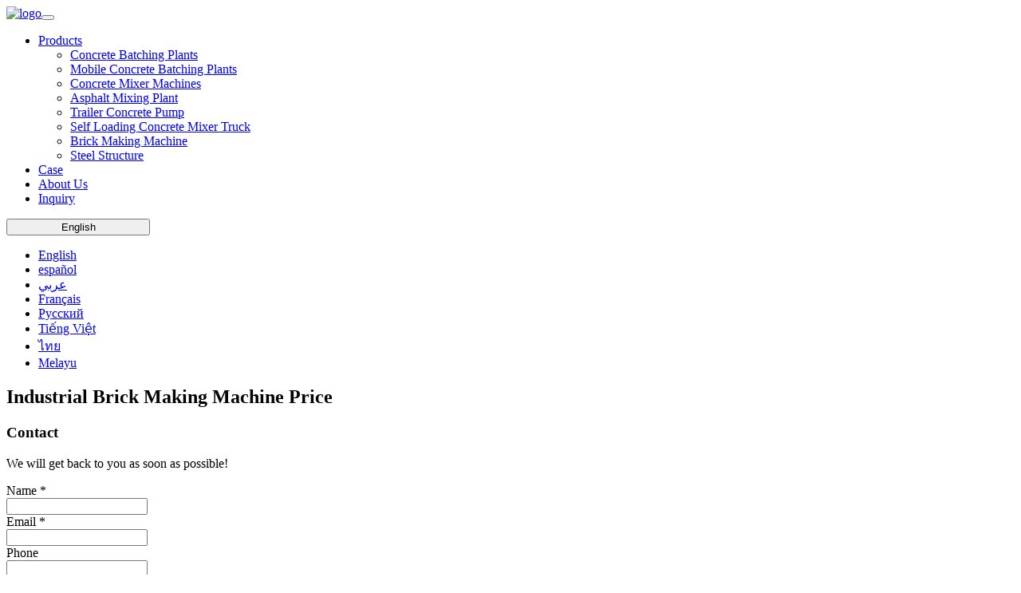

--- FILE ---
content_type: text/html; charset=UTF-8
request_url: https://www.machines-plant.com/industrial-brick-making-machine-price.html
body_size: 6108
content:
<!doctype html>
<html lang="en"><head>
<meta charset="utf-8" />
<meta name="viewport" content="width=device-width, initial-scale=1.0, maximum-scale=1.0, user-scalable=0" />
<meta name="apple-touch-fullscreen" content="yes" />
<meta name="apple-mobile-web-app-capable" content="yes" />
<meta name="apple-mobile-web-app-status-bar-style" content="blank- translucent" />
<meta content="telephone=no" name="format-detection" />
<title>Industrial Brick Making Machine Price</title><link rel="canonical" href="https://www.machines-plant.com/industrial-brick-making-machine-price.html"><link rel="alternate" hreflang="en" href="https://www.machines-plant.com/industrial-brick-making-machine-price.html" /><link rel="alternate" hreflang="es" href="https://www.machines-plant.com/es/industrial-brick-making-machine-price.html" /><link rel="alternate" hreflang="ar" href="https://www.machines-plant.com/ar/industrial-brick-making-machine-price.html" /><link rel="alternate" hreflang="fr" href="https://www.machines-plant.com/fr/industrial-brick-making-machine-price.html" /><link rel="alternate" hreflang="ru" href="https://www.machines-plant.com/ru/industrial-brick-making-machine-price.html" /><link rel="alternate" hreflang="vi" href="https://www.machines-plant.com/vi/industrial-brick-making-machine-price.html" /><link rel="alternate" hreflang="th" href="https://www.machines-plant.com/th/industrial-brick-making-machine-price.html" /><link rel="alternate" hreflang="ms" href="https://www.machines-plant.com/ms/industrial-brick-making-machine-price.html" /><script type="application/ld+json">
    {
      "@context": "https://schema.org/",
      "@type": "website",
      "name": "industrial brick making machine price",
      "url":"https://www.machines-plant.com/industrial-brick-making-machine-price.html"
    }
</script><link href="/style/css/bootstrap.min.css" rel="stylesheet"><style>
  .bd-placeholder-img {
    font-size: 1.125rem;
    text-anchor: middle;
    -webkit-user-select: none;
    -moz-user-select: none;
    user-select: none;
  }
  @media (min-width: 768px) {
    .bd-placeholder-img-lg {
      font-size: 3.5rem;
    }
  }
</style>
<link href="/style/css/style.css" rel="stylesheet">
</head>
<body>
<header>
<nav class="navbar navbar-expand-lg fixed-top navbar-dark bg-dark" aria-label="Main navigation">
<div class="container-fluid">
<a class="navbar-brand" href="/"><img src="/style/images/alu.png" alt="logo"></a><button class="navbar-toggler p-0 border-0" type="button" id="navbarSideCollapse" aria-label="Toggle navigation">
<span class="navbar-toggler-icon"></span>
</button>
<div class="navbar-collapse offcanvas-collapse" id="navbarsExampleDefault">
<ul class="navbar-nav me-auto mb-2 mb-lg-0">
<li class="nav-item dropdown">
      <a class="nav-link dropdown-toggle active" href="/products/" id="dropdown0" data-bs-toggle="dropdown" aria-expanded="false">Products</a>
      <ul class="dropdown-menu" aria-labelledby="dropdown0"><li><a class="dropdown-item" href="/concrete-batching-plants/">Concrete Batching Plants</a></li><li><a class="dropdown-item" href="/mobile-concrete-batching-plants/">Mobile Concrete Batching Plants</a></li><li><a class="dropdown-item" href="/concrete-mixer-machines/">Concrete Mixer Machines</a></li><li><a class="dropdown-item" href="/asphalt-mixing-plant/">Asphalt Mixing Plant</a></li><li><a class="dropdown-item" href="/trailer-concrete-pump/">Trailer Concrete Pump</a></li><li><a class="dropdown-item" href="/self-loading-concrete-mixer-truck/">Self Loading Concrete Mixer Truck</a></li><li><a class="dropdown-item" href="/brick-making-machine/">Brick Making Machine</a></li><li><a class="dropdown-item" href="/steel-structure/">Steel Structure</a></li></ul></li><li class="nav-item"><a class="nav-link " href="/case/">Case</a></li><li class="nav-item"><a class="nav-link " href="/about-us/">About Us</a></li><li class="nav-item"><a class="nav-link " href="/inquiry/">Inquiry</a></li></ul>
<div class="language_top d-flex">
<div class="btn-group">
<div class="dropdown">
<button class="btn btn-secondary dropdown-toggle" type="button" id="dropdownRightMenuButton" data-bs-toggle="dropdown" aria-expanded="false" style="min-width: 180px;">
<span class="language_en language_top_list_title"></span>English</button>
<ul class="dropdown-menu dropdown-menu-end language_top_list" aria-labelledby="dropdownRightMenuButton" style="">
<li><a class="dropdown-item" hreflang="en" href="/industrial-brick-making-machine-price.html"><span class="language_en"></span>English</a></li><li><a class="dropdown-item" hreflang="es" href="/es/industrial-brick-making-machine-price.html"><span class="language_es"></span>español</a></li><li><a class="dropdown-item" hreflang="ar" href="/ar/industrial-brick-making-machine-price.html"><span class="language_ar"></span>عربي</a></li><li><a class="dropdown-item" hreflang="fr" href="/fr/industrial-brick-making-machine-price.html"><span class="language_fr"></span>Français</a></li><li><a class="dropdown-item" hreflang="ru" href="/ru/industrial-brick-making-machine-price.html"><span class="language_ru"></span>Русский</a></li><li><a class="dropdown-item" hreflang="vi" href="/vi/industrial-brick-making-machine-price.html"><span class="language_vi"></span>Tiếng Việt</a></li><li><a class="dropdown-item" hreflang="th" href="/th/industrial-brick-making-machine-price.html"><span class="language_th"></span>ไทย</a></li><li><a class="dropdown-item" hreflang="ms" href="/ms/industrial-brick-making-machine-price.html"><span class="language_ms"></span>Melayu</a></li></ul>
</div>
</div>
</div>
</div>
</div>
</nav>
</header>
<main>
<section class="py-5 text-center container">
  <div class="row py-lg-5">
    <div class="col-lg-6 col-md-8 mx-auto">
      <h1 class="fw-light">Industrial Brick Making Machine Price</h1>
      </div>
    </div>
  </div>
</section>
<div class="container mb-5">
  <div class="row g-2">
    <div class="col-md-8 p-4 form_bg">
<form class="needs-validation" method="post" action="/message.php">
  <div class="row mb-2">
    <div class="col-sm-12 mb-2">
      <h3>Contact</h3>
      <p class="mb-1">We will get back to you as soon as possible!</p>
    </div>
  </div>
  <div class="row g-2 mb-2">
    <div class="col-sm-6">
      <div for="Name" class="form-label">Name *</div>
      <input type="text" class="form-control" placeholder="" name="name" value="" required="" autocomplete="on">
      <div class="invalid-feedback">
      </div>
    </div>
    <div class="col-sm-6">
      <div for="Email" class="form-label">Email *</div>
      <input type="text" class="form-control" placeholder="" name="email" value="" required="" autocomplete="on">
    </div>
  </div>
  <div class="row g-2 mb-2">
    <div class="col-sm-6">
      <div for="Phone" class="form-label">Phone</div>
      <input type="text" class="form-control" placeholder="" name="phone" value="" autocomplete="on">
      <div class="invalid-feedback">
      </div>
    </div>
    <div class="col-sm-6">
      <div for="Country" class="form-label">Country</div>
      <input type="text" class="form-control" placeholder="" name="country" value="" autocomplete="on">
    </div>
  </div>

  <div class="row gy-1 my-4">
    <div class="col-md-12">
      <div for="cc-name" class="form-label">Message *</div>
      <textarea type="text" class="form-control" rows="6" name="message" placeholder="" required=""></textarea>
      <div id="web_url"></div>
    </div>
  </div>
  <button class="w-100 btn btn-success btn-lg" type="submit">Send Message</button>
</form>
    </div>
    <div class="col-md-4 p-4 bg-h">
      <div class="row g-3 m-2 p-3">
        <div class="col-sm-12 mb-2">
          <h3 class="mb-3">Email</h3>
          <p class="mb-4"><a href="/cdn-cgi/l/email-protection#e596848980a5958a979184878980c8888c9dcb868a88"><span class="__cf_email__" data-cfemail="eb988a878eab9b84999f8a89878ec6868293c5888486">[email&#160;protected]</span></a></p>
          <p>We are professional machinery products manufacturer-featuring a wide range of quality mobile concrete mixer, concrete batching plant, mobile concrete plant, asphalt mixing plant, self loading concrete mixer truck, trailer concrete pump,brick making machine, etc.</p>        </div>
      </div>
    </div>
  </div>
</div><section class="py-5 container">
  <div class="row align-items-md-stretch">
<article class="col-md-6 p-2">
      <div class="h-100 p-5 bg-light border rounded-3">
        <h2>High-quality Brick Manufacturing Machine For</h2>
        <p>1878-2400. hollow bricks. 390*190*190. 6. 4-1080. mold. The molds of the machine are replaceable, and it is convenient to replace the mold for the machine, so the machine can produce various kinds of bricks by changing the mold. The machine has wide range of</p>
        <button type="button" class="btn btn-outline-secondary bd-heading icon_message" data-bs-toggle="modal" data-bs-target="#modal_form">Inquiry</button>
      </div>
    </article><article class="col-md-6 p-2">
      <div class="h-100 p-5 bg-light border rounded-3">
        <h2>Brick, Paver and Blockmaking Machines -</h2>
        <p>These are the regular range of brick making machines, and they come in different sizes for different production requirements, and are designed to work with single phase electricity</p>
        <button type="button" class="btn btn-outline-secondary bd-heading icon_message" data-bs-toggle="modal" data-bs-target="#modal_form">Inquiry</button>
      </div>
    </article><article class="col-md-6 p-2">
      <div class="h-100 p-5 bg-light border rounded-3">
        <h2>Used Block, Brick  Paver Making Machines for</h2>
        <p>Located in Canada and other countries. Click request price for more information. Besser, Columbia, and Hess block, brick  paver making machines for sale. Find used</p>
        <button type="button" class="btn btn-outline-secondary bd-heading icon_message" data-bs-toggle="modal" data-bs-target="#modal_form">Inquiry</button>
      </div>
    </article><article class="col-md-6 p-2">
      <div class="h-100 p-5 bg-light border rounded-3">
        <h2>Brick Machines - SINO Plant - Centurion, Cape Town,</h2>
        <p>New Brick Machines For Sale in Centurion, Cape Town, Malelane. Best Prices, Large Range. Industrial and manual Brick, Block and Lin making machines perfect for any size manufacturing business in South Africa. Industrial and manual Brick, Block and Lin making machines perfect for any size manufacturing business in South Africa</p>
        <button type="button" class="btn btn-outline-secondary bd-heading icon_message" data-bs-toggle="modal" data-bs-target="#modal_form">Inquiry</button>
      </div>
    </article><article class="col-md-6 p-2">
      <div class="h-100 p-5 bg-light border rounded-3">
        <h2>Hollow Block Making Machine at Best Price in</h2>
        <p>Mild Steel Hollow Blocks Machine, Automation Grade: Semi Automatic ₹ 27,50,000. Get Quote. Automatic hollow block making Concrete hollow block making Manual mobile movable hollow block making machine qt40-3a. Block Mobile hollow block making</p>
        <button type="button" class="btn btn-outline-secondary bd-heading icon_message" data-bs-toggle="modal" data-bs-target="#modal_form">Inquiry</button>
      </div>
    </article><article class="col-md-6 p-2">
      <div class="h-100 p-5 bg-light border rounded-3">
        <h2>Concrete Block Making Machine - Concrete Block Machine Latest Price</h2>
        <p>Find here Concrete Block Making Machine, Concrete Block Machine manufacturers, suppliers  exporters in India.  Revomac Automatic Hollow Brick Machine, For Industrial, Model Name/Number: Mac 1800 ₹ 35,00,000 Get Latest Price . Brick Raw Material:  Concrete Block Making Machine</p>
        <button type="button" class="btn btn-outline-secondary bd-heading icon_message" data-bs-toggle="modal" data-bs-target="#modal_form">Inquiry</button>
      </div>
    </article><article class="col-md-6 p-2">
      <div class="h-100 p-5 bg-light border rounded-3">
        <h2>Concrete Block Making Machine for</h2>
        <p>The price of concrete brick machines ranges from 1000usd to 3000usd, Depending on the configuration, the machine\'s output varies, thereby affecting the price.  Concrete Cement Block Making Machine Price in 2021. Machine Name: Automation Level: Price: LMT4-40 manual concrete block maker: Semi-Automatic and no</p>
        <button type="button" class="btn btn-outline-secondary bd-heading icon_message" data-bs-toggle="modal" data-bs-target="#modal_form">Inquiry</button>
      </div>
    </article><article class="col-md-6 p-2">
      <div class="h-100 p-5 bg-light border rounded-3">
        <h2>Brick Making Machine Manufacturer -</h2>
        <p>Top Brick Making Machine Manufacturer Since 1998. Say goodbye to frequent repairs and hello to durable, high-quality, and reliable performance. Our machines aren’t just equipment, they’re your secret weapon for streamlined and efficient production. Don’t settle for mediocrity – upgrade to the best production solution on the market</p>
        <button type="button" class="btn btn-outline-secondary bd-heading icon_message" data-bs-toggle="modal" data-bs-target="#modal_form">Inquiry</button>
      </div>
    </article><article class="col-md-6 p-2">
      <div class="h-100 p-5 bg-light border rounded-3">
        <h2>AutoBrik Soft-Mud Brick Making Machine - Lancaster</h2>
        <p>A brick made in a Lancaster Products AutoBrik Machine is a soft-mud brick created individually in wooden molds with a light sanding as a coloring and release agent. Water can also be used as a release agent, producing “water-struck” brick. This individual molding, combined with the unique Lancaster mold bumping system, can produce a very</p>
        <button type="button" class="btn btn-outline-secondary bd-heading icon_message" data-bs-toggle="modal" data-bs-target="#modal_form">Inquiry</button>
      </div>
    </article><article class="col-md-6 p-2">
      <div class="h-100 p-5 bg-light border rounded-3">
        <h2>Automatic Fly Ash Brick Plant at Best Price in</h2>
        <p>Revomac Automatic Hydraulic Brick Making Machine, For Industrial, Construction ₹ 35,00,000/ Unit Get Latest Price . Brick Raw Material: Fly Ash, Stone  We provide the good Quality Flyash Brick Making machine with Reasonable Price. Set Of Machineries : 1)Hydraulic pressing Machine - 1 No2)350 kgs Capacity Pan Mixer machine - 1 No3)18</p>
        <button type="button" class="btn btn-outline-secondary bd-heading icon_message" data-bs-toggle="modal" data-bs-target="#modal_form">Inquiry</button>
      </div>
    </article><article class="col-md-6 p-2">
      <div class="h-100 p-5 bg-light border rounded-3">
        <h2>Interlocking Tiles Making Machine at Best Price in</h2>
        <p>Ms chequered tile making machine, capacity: 8000-10000/ day; Interlock tile making machine; Paver block making machine; Automatic fly ash brick making machine; Mild steel interlocking tiles making machine, model/type: mk Nirbhay oil hydraulic paver block machine, 1 mm;  interlocking tiles making machine in madhubani</p>
        <button type="button" class="btn btn-outline-secondary bd-heading icon_message" data-bs-toggle="modal" data-bs-target="#modal_form">Inquiry</button>
      </div>
    </article><article class="col-md-6 p-2">
      <div class="h-100 p-5 bg-light border rounded-3">
        <h2>Brick Making Machine for sale in Zambia - High Quality with Low Price</h2>
        <p>The cost of brick making machine in Zambia varies in relation to the different types of the machines available and their durability. The prices range from a minimum of $10,000 for QT4-15 Machine to about $45,000 for QT5-15 Hydraulic Hollow brick making Machine. Other Brick Making Machine sold in Zambia fall within this</p>
        <button type="button" class="btn btn-outline-secondary bd-heading icon_message" data-bs-toggle="modal" data-bs-target="#modal_form">Inquiry</button>
      </div>
    </article><article class="col-md-6 p-2">
      <div class="h-100 p-5 bg-light border rounded-3">
        <h2>Concrete Brick Making Machine - Cinder Brick Making Machine</h2>
        <p>0 Mm Solid Concrete Brick Making Machine Four Vibrator Double Stroke. ₹ 2,20,000 Get Latest Price. Country of Origin: Made in India. Power: 11 .5 HP Three Phase (Total Power) Hydraulic Pump Motor: 5 HP 1440 Bottom Vibrator Motor: 3 HP 2880</p>
        <button type="button" class="btn btn-outline-secondary bd-heading icon_message" data-bs-toggle="modal" data-bs-target="#modal_form">Inquiry</button>
      </div>
    </article><article class="col-md-6 p-2">
      <div class="h-100 p-5 bg-light border rounded-3">
        <h2>TL Store – Brick making machines and other construction</h2>
        <p>Address : 240 Tangerine Street Laudium Centurion Gauteng. l : +  : Cell/ :  9715.  : admintlstore.co.za. Our operating hours are from 10:00 AM to 5:00 PM, Monday through Friday, and from 10:00 AM to 1:00 PM on Saturdays. Please note that we are closed on</p>
        <button type="button" class="btn btn-outline-secondary bd-heading icon_message" data-bs-toggle="modal" data-bs-target="#modal_form">Inquiry</button>
      </div>
    </article>  </div>
</section>
<div class="container">
  <div class="row py-3">
    <div class="col-md-12">
      <div class="hotcontent advice">
        <marquee direction="left" behavior="scroll" scrollamount="1" >
      <span class="textspace" ><a href="/old-new-concrete-mixer-ratio.html">old new concrete mixer ratio</a></span>&nbsp;|&nbsp;<span class="textspace" ><a href="/ready-mix-concrete-toronto-bradford-woodbridge.html">Ready Mix Concrete Toronto, Bradford, Woodbridge</a></span>&nbsp;|&nbsp;<span class="textspace" ><a href="/hot-selling-hbts8013-130ds-small-concrete-pump-for-sale.html">Hot Selling HBTS8013 130DS Small Concrete Pump For Sale</a></span>&nbsp;|&nbsp;<span class="textspace" ><a href="/used-imer-mixer-for-sale.html">used imer mixer for sale</a></span>&nbsp;|&nbsp;<span class="textspace" ><a href="/siemens-concrete-plants.html">siemens concrete plants</a></span>&nbsp;|&nbsp;<span class="textspace" ><a href="/concrate-mixing-machine-for-sale-in-kenya.html">concrate mixing machine for sale in kenya</a></span>&nbsp;|&nbsp;<span class="textspace" ><a href="/hzs60-concrete-mixing-plant-in-russia.html">Hzs60 Concrete Mixing Plant In Russia</a></span>&nbsp;|&nbsp;<span class="textspace" ><a href="/good-quality-self-loading-concrete-mixing-plant-vehicles-with-good-service.html">Good Quality Self Loading Concrete Mixing Plant Vehicles With Good Service</a></span>&nbsp;|&nbsp;<span class="textspace" ><a href="/elba-concrete-batching-plant.html">elba concrete batching plant</a></span>&nbsp;|&nbsp;<span class="textspace" ><a href="/terex-asphalt-continuous-plant.html">terex asphalt continuous plant</a></span>&nbsp;|&nbsp;<span class="textspace" ><a href="/concrete-mixer-productivity.html">concrete mixer productivity</a></span>&nbsp;|&nbsp;<span class="textspace" ><a href="/asphalt-plant-in-bangladesh.html">asphalt plant in bangladesh</a></span>&nbsp;|&nbsp;<span class="textspace" ><a href="/skip-bucket-type-concrete-batching-plant.html">Skip Bucket Type Concrete Batching Plant</a></span>&nbsp;|&nbsp;<span class="textspace" ><a href="/hzs50-dry-mixed-concrete-batching-stations.html">hzs50 dry mixed concrete batching stations</a></span>&nbsp;|&nbsp;<span class="textspace" ><a href="/sand-making-plant.html">sand making plant</a></span>&nbsp;|&nbsp;<span class="textspace" ><a href="/fly-ash-bricks-machine-in-canada.html">fly ash bricks machine in Canada</a></span>&nbsp;|&nbsp;<span class="textspace" ><a href="/js500-twin-shaft-concrete-mixer-central-machinery-parts.html">Js500 Twin-shaft Concrete Mixer Central Machinery Parts</a></span>&nbsp;|&nbsp;<span class="textspace" ><a href="/hot-mix-plant-gate-agest-ment.html">hot mix plant gate agest ment</a></span>&nbsp;|&nbsp;<span class="textspace" ><a href="/asphalt-plants-portable.html">asphalt plants portable</a></span>&nbsp;|&nbsp;<span class="textspace" ><a href="/cement-mixer-machine.html">cement mixer machine</a></span>&nbsp;|&nbsp;        </marquee>
      </div>
    </div>
  </div>
</div></main>
<footer class="py-5 blog-footer">
<div class="container">
<p class="float-end mb-1">
<a href="#">Back to top</a>
</p>
<p class="mb-1">Email: <a href="/cdn-cgi/l/email-protection#2f5c4e434a6f5f405d5b4e4d434a02424657014c4042"><span class="__cf_email__" data-cfemail="1f6c7e737a5f6f706d6b7e7d737a32727667317c7072">[email&#160;protected]</span></a></p>
<p>&copy; 2011–<script data-cfasync="false" src="/cdn-cgi/scripts/5c5dd728/cloudflare-static/email-decode.min.js"></script><script type="text/javascript" language="JavaScript">TYnow = new Date();document.write( TYnow.getFullYear() );</script></p>
</div>
</footer>
<button type="button" class="btn btn-warning bottom-leave icon_message" data-bs-toggle="modal" data-bs-target="#modal_form">Leave a Message</button>
<div id="modal_form" class="modal fade" tabindex="-1" role="dialog" aria-labelledby="formModalLabel"  aria-hidden="false">
<div class="modal-dialog modal-lg" role="document">
  <div class="modal-content">
    <div class="modal-header">
      <p class="modal-title" id="formModalLabel">Inquiry</p>
      <button type="button" class="btn-close" data-bs-dismiss="modal" aria-label="Close"></button>
    </div>
    <div class="modal-body" id="custormer_info">
      <form class="needs-validation" method="post" action="/message.php">
              <div class="row g-3">
                <div class="col-md-6">
                  <div for="firstName" class="form-label">Name</div>
                  <input type="text" class="form-control" placeholder="" name="name" value="" required="" autocomplete="on">
                  <div class="invalid-feedback">
                    *
                  </div>
                </div>
                <div class="col-md-6">
                  <div for="email" class="form-label">Email <span class="text-muted">*</span></div>
                  <input type="email" class="form-control" name="email" placeholder="" required="required" autocomplete="on">
                  <div class="invalid-feedback">
                    *
                  </div>
                </div>
                <div class="col-md-6">
                  <div for="email" class="form-label">Phone </div>
                  <input type="text" class="form-control" name="phone" placeholder="" autocomplete="on">
                </div>
                <div class="col-md-6">
                  <div for="country" class="form-label">Country</div>
                  <input type="text" class="form-control" name="country" placeholder="" autocomplete="on">
                </div>
                <div class="col-12">
                  <div for="message" class="form-label">Message</div>
                  <textarea type="text" class="form-control" name="message" placeholder="" required="required" rows="6"></textarea>
                  <div class="invalid-feedback">
                    *
                  </div>
                </div>
              </div>
              <hr class="my-4">
              <div id="alert_web_url"></div>
              <button class="w-100 btn btn-warning btn-lg" type="submit">Leave a Message</button>
            </form>
    </div>
  </div><!-- /.modal-content -->
</div><!-- /.modal-dialog -->
</div><script src="/style/js/bootstrap.bundle.min.js"></script>
<script src="/style/js/offcanvas.js"></script>
<script src="/style/js/table.js"></script>
<input type="hidden" name="web_language" id="web_language" value=""><script>
  var lang = document.getElementById("web_language").value;
  var obj = document.getElementsByClassName('a_lang');
  for(var i=0;i<obj.length;i++){
    obj[i].setAttribute("href",lang+obj[i].attributes["href"].nodeValue);
  }
</script>
<script defer src="https://static.cloudflareinsights.com/beacon.min.js/vcd15cbe7772f49c399c6a5babf22c1241717689176015" integrity="sha512-ZpsOmlRQV6y907TI0dKBHq9Md29nnaEIPlkf84rnaERnq6zvWvPUqr2ft8M1aS28oN72PdrCzSjY4U6VaAw1EQ==" data-cf-beacon='{"version":"2024.11.0","token":"66d43326226746d9b85678e58aa947f4","r":1,"server_timing":{"name":{"cfCacheStatus":true,"cfEdge":true,"cfExtPri":true,"cfL4":true,"cfOrigin":true,"cfSpeedBrain":true},"location_startswith":null}}' crossorigin="anonymous"></script>
</body>
</html>